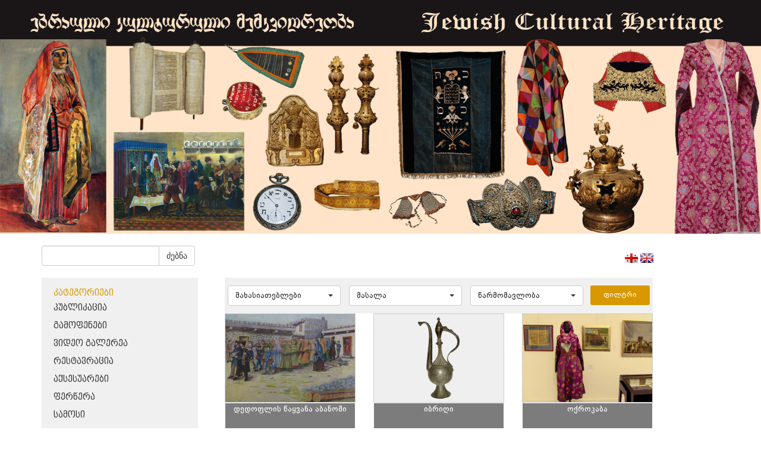

--- FILE ---
content_type: text/html; charset=UTF-8
request_url: http://jewishcollections.museum.ge/index.php?m=155&p_id=4&p_id=9&p_id=11&p_id=10&p_id=7&p_id=9&p_id=13&p_id=9&p_id=5&p_id=8&p_id=12&p_id=13&p_id=11&p_id=12&p_id=9&p_id=6&p_id=9
body_size: 4905
content:
<!DOCTYPE html>
<html>
<!--
	Copyright (c) 2013 ProService LLC
-->
<head>
	<meta http-equiv="Content-Type" content="text/html; charset=utf-8" />
	<meta http-equiv="X-UA-Compatible" content="IE=edge" />
	<title>Museum</title>
	<meta name="keywords" CONTENT="Commersant (site,key,words)" />
	<meta name="description" CONTENT="Commersant Description" />	
	<link rel="shortcut icon" type="image/x-icon" href="favicon.ico" />
<link href="https://maxcdn.bootstrapcdn.com/bootstrap/3.3.7/css/bootstrap.min.css" rel="stylesheet" integrity="sha384-BVYiiSIFeK1dGmJRAkycuHAHRg32OmUcww7on3RYdg4Va+PmSTsz/K68vbdEjh4u" crossorigin="anonymous">
	<link rel="stylesheet" href="css/style_pcms.css" />

	<link rel="stylesheet" href="css/style_v2014.css" />

	<link rel="stylesheet" href="css/fonts/fonts.css" />
<script
  src="https://code.jquery.com/jquery-3.1.1.js"
  integrity="sha256-16cdPddA6VdVInumRGo6IbivbERE8p7CQR3HzTBuELA="
  crossorigin="anonymous"></script>
<script src="https://maxcdn.bootstrapcdn.com/bootstrap/3.3.7/js/bootstrap.min.js" integrity="sha384-Tc5IQib027qvyjSMfHjOMaLkfuWVxZxUPnCJA7l2mCWNIpG9mGCD8wGNIcPD7Txa" crossorigin="anonymous"></script>
		
	<!-- Latest compiled and minified CSS -->
<link rel="stylesheet" href="https://cdnjs.cloudflare.com/ajax/libs/bootstrap-select/1.12.1/css/bootstrap-select.min.css">

<!-- Latest compiled and minified JavaScript -->
<script src="https://cdnjs.cloudflare.com/ajax/libs/bootstrap-select/1.12.1/js/bootstrap-select.min.js"></script>
<script src="https://cdnjs.cloudflare.com/ajax/libs/jquery-browser/0.1.0/jquery.browser.js"></script>
<link rel="stylesheet" href="fancy/source/jquery.fancybox.css">
<link rel="stylesheet" href="https://maxcdn.bootstrapcdn.com/font-awesome/4.7.0/css/font-awesome.min.css">
<script src="js/functions.js"></script>
<!-- Latest compiled and minified JavaScript -->
<script src="fancy/source/jquery.fancybox.js"></script>
		
			

</head>
<body>
<img class="img-responsive" src="images/header.png"><script type="text/javascript">

</script>
<div class="container">
    <div class="row">
      <div class="col-md-12" style="padding-left:0; margin-top:20px;">
      <div class="col-md-3 ">
        <div class="filter">
            <form  method="get" class="form">
              <input type="hidden" name="m" value="155">
              <div class="input-group">
                  <input type="text" class="form-control"  name="qw">
              <div class="input-group-btn">
                <button type="submit" class="btn btn-default submit_search">ძებნა</button>
              </div>
            </div>
            </form>
        </div>
      </div>
      <div class="col-md-3 col-md-offset-5">
        <div class="langs" style="text-align:center;    padding: 10px 0 0 0;float:right;">
            <a  href="javascript:void(0)" onclick="lng('geo')"><img src="images/lang/geo.png" title="geo" alt="geo" /></a>
            <a  href="javascript:void(0)" onclick="lng('eng')"><img src="images/lang/eng.png" title="eng" alt="eng" /></a>
          </div>
      </div>
      </div>
        <div class="col-md-3">

            <ul class="list list-category"><a class="BPGDejaVuSansCapa" href="index.php?m=155">კატეგორიები</a><li class="BPGDejaVuSansCapa "><a target="" href="index.php?m=155&cat_id=123" >პუბლიკაცია</a></li><li class="BPGDejaVuSansCapa "><a target="" href="index.php?m=155&cat_id=124" >გამოფენები</a></li><li class="BPGDejaVuSansCapa "><a target="" href="index.php?m=155&cat_id=125" >ვიდეო გალერეა</a></li><li class="BPGDejaVuSansCapa "><a target="" href="index.php?m=155&cat_id=127" >რესტავრაცია</a></li><li class="BPGDejaVuSansCapa "><a target="" href="index.php?m=155&cat_id=110" >აქსესუარები</a></li><li class="BPGDejaVuSansCapa "><a target="" href="index.php?m=155&cat_id=112" >ფერწერა</a></li><li class="BPGDejaVuSansCapa "><a target="" href="index.php?m=155&cat_id=114" >სამოსი</a></li><li class="BPGDejaVuSansCapa "><a target="" href="index.php?m=155&cat_id=115" >მინა</a></li><li class="BPGDejaVuSansCapa "><a target="" href="index.php?m=155&cat_id=116" >სხვადასხვა</a></li><li class="BPGDejaVuSansCapa "><a target="" href="index.php?m=155&cat_id=117" >ფოტო</a></li><li class="BPGDejaVuSansCapa "><a target="" href="index.php?m=155&cat_id=118" >რიტუალური დანიშნულების ნივთები</a></li><li class="BPGDejaVuSansCapa "><a target="" href="index.php?m=155&cat_id=119" >ქსოვილი</a></li><li class="BPGDejaVuSansCapa "><a target="" href="index.php?m=155&cat_id=120" >ხელნაწერები</a></li><li class="BPGDejaVuSansCapa "><a target="" href="index.php?m=155&cat_id=128" >კოლექციების ისტორია</a></li><li class="BPGDejaVuSansCapa "><a target="" href="index.php?m=155&cat_id=122" >გრაფიკა</a></li><li class="BPGDejaVuSansCapa "><a target="" href="index.php?m=155&cat_id=129" >სამკაული</a></li><li class="BPGDejaVuSansCapa "><a target="" href="index.php?m=155&cat_id=131" >საჯარო ლექციები</a></li><li class="BPGDejaVuSansCapa "><a target="" href="index.php?m=155&cat_id=132" >ეთნოგრაფია</a></li><li class="BPGDejaVuSansCapa "><a target="" href="http://jewishcollections.museum.ge/index.php?m=155&cat_id=134&prod_id=524" >ტერმინოლოგიის განმარტება</a></li><li class="BPGDejaVuSansCapa "><a target="_black" href="/virtualexposition" >ვირტუალური ექსპოზიცია</a></li></ul>        </div>
       	
<style>
	.prod_img_contain_list{
	    height: 150px;
    background-size: contain !important;
    background-position: center !important;
    border: 1px solid rgba(95, 95, 95, 0.3);
    text-align: right;
	}
</style>
 <div class="col-md-8">
	<div class="col-md-12">
	    <div class="filters DejaVuSans">
	    <form method="get" action="http://jewishcollections.museum.ge/index.php?m=155&p_id=4&p_id=9&p_id=11&p_id=10&p_id=7&p_id=9&p_id=13&p_id=9&p_id=5&p_id=8&p_id=12&p_id=13&p_id=11&p_id=12&p_id=9&p_id=6&p_id=9">
	    <input type="hidden" name="m" value="155">
	    <input type="hidden" name="cat_id" value="">
	        <select class="selectpicker show-tick" name="tech" data-width="200px">
	        	<option value="0">მახასიათებლები</option>
	        		        	<option value="107" >ქვა</option>
	        		        	<option value="108" >აბრეშუმი</option>
	        		        	<option value="109" >ზეთი</option>
	        		        	<option value="144" >ამოტვიფრული წარწერით</option>
	        		        	<option value="111" >წინდის ჩხირებით ნაქსოვი (დაშიბული)</option>
	        		        	<option value="112" >რელიეფური ნამაგრი სითვი</option>
	        		        	<option value="113" >ხელის დაზგაზე ნაქსოვი</option>
	        		        	<option value="114" >ქვილთის ტექნიკა</option>
	        		        	<option value="115" >ნამაგრი სითვი</option>
	        		        	<option value="116" >აკვარელი</option>
	        		        	<option value="117" >ტუში, გრაფიტი</option>
	        		        	<option value="118" >ორმხრივი სითვი</option>
	        		        	<option value="119" >კვანძური და ორმხრივი სითვი</option>
	        		        	<option value="120" >ნაბეჭდი</option>
	        		        	<option value="121" >ნამაგრი და კვანძური სითვი</option>
	        		        	<option value="122" >ხელის დაზგაზე ნაქსოვი, ჭვირული ნაქარგობა</option>
	        		        	<option value="123" >წინდის ჩხირებით ნაქსოვი</option>
	        		        	<option value="124" >ფერადი ფანქარი</option>
	        		        	<option value="125" >ორმხრივი სითვი, ხელის დაზგაზე ნაქსოვი</option>
	        		        	<option value="126" >ხელის დაზგაზე ნაქსოვი, ნამაგრი და კვანძურა სითვი</option>
	        		        	<option value="127" >ინკრუსტაცია, ნამაგრი სითვი</option>
	        		        	<option value="128" >გუაში</option>
	        		        	<option value="129" >დაზგაზე ნაქსოვი, ნამაგრი სითვი</option>
	        		        	<option value="130" >ჭვირული ჭედვა</option>
	        		        	<option value="131" >ნამაგრი და ჭვირული სითვი</option>
	        		        	<option value="132" >ტუში</option>
	        		        	<option value="133" >ბადისებური ნაქსოვი</option>
	        		        	<option value="134" >ხელის დაზგაზე ნაქსოვი, ნამაგრი სითვი</option>
	        		        	<option value="135" >ქარხნული ნაკეთობა</option>
	        		        	<option value="136" >ბისერით შემკული</option>
	        		        	<option value="137" >ჭედვა (ცვარა, ჭვირული)</option>
	        		        	<option value="138" >ნამაგრი მძივები, აპლიკაცია, ნამაგრი სითვი და მძივური ნაქარგობა</option>
	        		        	<option value="139" >ჭედვა</option>
	        		        	<option value="140" >ჭედურობა</option>
	        		        	<option value="141" >გუაში, აკვარელი</option>
	        		        	<option value="142" >ტუში, ფანქარი</option>
	        		        	<option value="143" >ხელნაწერი</option>
	        		        	<option value="145" >გუაში, ტუში</option>
	        		        	<option value="146" >ხელის დაზგაზე ნაქსოვი, ნაბეჭდი</option>
	        		        	<option value="147" >აკვარელი, გუაში, ტუში</option>
	        		        	<option value="148" >გუაში, ლაქი</option>
	        		        	<option value="149" >ჭედვა, ხელის დაზგაზე ნაქსოვი</option>
	        		        	<option value="150" >ჯვრული წესით ნაქსოვი</option>
	        		        	<option value="151" >ფანქარი</option>
	        		        	<option value="152" >ნამაგრი სითვი, კვანძური ნაქარგობა</option>
	        		        	<option value="153" >კვანძური ნაქარგობა</option>
	        		        	<option value="154" >ფერადი ფანქარი, აკვარელი, ტუში</option>
	        		        	<option value="155" >ფერადი ფანქარი, ტუში, გრაფიტის ფანქარი</option>
	        		        	<option value="156" >ნაქარგი აბრეშუმის ძაფებით, ოქრომკედი</option>
	        		        	<option value="157" >ტექნიკა</option>
	        		        </select>

	         <select class="selectpicker show-tick" name="ms" data-width="200px">
	        	<option value="0">მასალა</option>
	        		        	<option value="151" >ქსოვილი, ტყავი</option>
	        		        	<option value="152" >ვერცხლი, ფირუზი, ლალი, ლითონი</option>
	        		        	<option value="153" >ბამბის ქსოვილი და ძაფი, მაქმანი</option>
	        		        	<option value="177" >პერგამენტი</option>
	        		        	<option value="106" >ტილო</option>
	        		        	<option value="108" >აბრეშუმისა და ბამბის ძაფი</option>
	        		        	<option value="109" >ხავერდისა და ტილოს ქსოვილი, ლანჩი, ტყავი, ოქრომკერდი</option>
	        		        	<option value="110" >ოქროქსოვილი, აბრეშუმისა და ბამბის ქსოვილი, ყანაოზი</option>
	        		        	<option value="111" >ხე, სირმის ბუზმენტი</option>
	        		        	<option value="112" >ხავერდი, ტყავი, მაუდის ქსოვილი, ოქრომკერდი</option>
	        		        	<option value="113" >ქაღალდი</option>
	        		        	<option value="114" >ხავერდის ქსოვილი, ბამბის ძაფი</option>
	        		        	<option value="115" >ხავერდის ქსოვილი, აბრეშუმის ძაფი</option>
	        		        	<option value="116" >ხავერდის ქსოვილი, ოქრომკერდი</option>
	        		        	<option value="117" >აბრეშუმის ქსოვილი</option>
	        		        	<option value="118" >შალის ქსოვილი</option>
	        		        	<option value="119" >ხავერდისა და რიფსის ქსოვილი, ოქრომკედი, ბუზმენტი</option>
	        		        	<option value="120" >ფარჩა, აბრეშუმის ქსოვილი, ოქრომკედი</option>
	        		        	<option value="121" >აბრეშუმის და ბამბის ქსოვილი, ოქრომკერდი</option>
	        		        	<option value="122" >შალის ძაფი</option>
	        		        	<option value="123" >მიტკლის ქსოვილი, მაქმანი</option>
	        		        	<option value="124" >ფარჩა, აბრეშუმისა და ნარმის ქსოვილი, ყაითანი</option>
	        		        	<option value="125" >აბრეშუმი, ოქრომკედი</option>
	        		        	<option value="126" >ხავერდი, ტყავი, ოქრომკედი</option>
	        		        	<option value="127" >ქაღალდი</option>
	        		        	<option value="128" >მუყაო</option>
	        		        	<option value="129" >აბრეშუმისა და ბამბის ქსოვილი, აბრეშუმის ფერადი ძაფი</option>
	        		        	<option value="130" >აბრეშუმისა და ბამბის ქსოვილი, ყაითანი, ოქრომკედი ლითონი</option>
	        		        	<option value="131" >ხე, სადაფი, ტყავი, სელის ქსოვილი, ვერცხლმკედი</option>
	        		        	<option value="132" >აბრეშუმისა და ბამბის ქსოვილი, ყაითანი</option>
	        		        	<option value="134" >ფარჩა, ყალამქარი, სირმა, ოქრომკედი, ბუზმენტი, ხავერდულა ძაფი</option>
	        		        	<option value="135" >ფრაჟე</option>
	        		        	<option value="136" >ფარჩა, აბრეშუმის ქსოვილი, ოქრომკედი, კილიტები, ბუზმენტი</option>
	        		        	<option value="137" >აბრეშუმის ქსოვილი და ძაფი, ოქრომკედი</option>
	        		        	<option value="140" >აბრეშუმის ძაფი</option>
	        		        	<option value="141" >აბრეშუმის ნიმუში. ოქროქსოვილი</option>
	        		        	<option value="142" >ფარჩა, ბამბის ქსოვილი, ოქრომკედი, აბრეშუმის ძაფი</option>
	        		        	<option value="143" >ტილო</option>
	        		        	<option value="144" >ქაღალდი ან პერგამენტი</option>
	        		        	<option value="145" >ვერცხლი</option>
	        		        	<option value="202" >ოქრო</option>
	        		        	<option value="203" >ქსოვილი, ტყავი, ბისერით შემკული</option>
	        		        	<option value="148" >ბამბის ქსოვილი, მაქმანი</option>
	        		        	<option value="149" >ფარჩა, აბრეშუმის ქსოვილი, მაქმანი, ოქრომკედი</option>
	        		        	<option value="150" >ბამბის ქსოვილი, მაქმანი, აბრეშუმის ფერადი ძაფი</option>
	        		        	<option value="154" >ბამბისა და აბრეშუმის ქსოვილი</option>
	        		        	<option value="155" >ხავერდის, აბრეშუმისა და ბამბის ქსოვილი, კილიტი, ოქრომკედი, სირმა და ხავერდულა ძაფი, ოქრომკედის გრეხილური</option>
	        		        	<option value="156" >ფოლადი, ძვალი</option>
	        		        	<option value="157" >ხავერდისა და ბამბის ქსოვილი, ოქრომკედის გრეხილური</option>
	        		        	<option value="158" >ფოლადი, ხე</option>
	        		        	<option value="159" >აბრეშუმის ქსოვილი, ფარჩა, ოქრომკედი, აბრეშუმის ძაფი</option>
	        		        	<option value="160" >ხავერდის, სატინისა და მიტკლის ქსოვილი, ოქრომკედი</option>
	        		        	<option value="161" >ქაღალდი</option>
	        		        	<option value="162" >მაუდისა და ბამბის ქსოვილი, ბამბის ძაფი, ოქრომკედი</option>
	        		        	<option value="163" >ტყავი</option>
	        		        	<option value="164" >შალი, ბამბა, აბრეშუმი</option>
	        		        	<option value="165" >ხე, ტყავი</option>
	        		        	<option value="166" >მაუდი</option>
	        		        	<option value="167" >აბრეშუმი</option>
	        		        	<option value="168" >სპილენძი</option>
	        		        	<option value="169" >ლითონი</option>
	        		        	<option value="170" >ფარჩა, ბამბის ქსოვილი, ყაითანი, ოქრომკედი</option>
	        		        	<option value="171" >ხე, ქაღალდი</option>
	        		        	<option value="172" >სპილენძი, ხე, ლითონი</option>
	        		        	<option value="173" >ხავერდისა და ბამბის ქსოვილი, ოქრომკედი</option>
	        		        	<option value="176" >ხე</option>
	        		        	<option value="178" >ფარჩა, აბრეშუმის ქსოვილი</option>
	        		        	<option value="200" >სარდიონი, მინა, კერამიკა</option>
	        		        	<option value="182" >ლითონი, ხავერდი</option>
	        		        	<option value="183" >ვერცხლი, სარდიონი, ტყავი, ფერადი მძივები</option>
	        		        	<option value="184" >ვერცხლი, სარდიონი</option>
	        		        	<option value="199" >ქარვა, გიშერი, ბროლი, სარდიონი, მინა</option>
	        		        	<option value="186" >აბრეშუმისა და ბამბის ქსოვილი, ლითონი</option>
	        		        	<option value="198" >ბრინჯაო</option>
	        		        	<option value="188" >ხავერდისა და აბრეშუმის ქსოვილი, ოქრომკედი</option>
	        		        	<option value="189" >ხავერდისა და ბამბის ქსოვილი, სხეპლა, მალათინი, ოქრომკედი</option>
	        		        	<option value="201" >ქარვა</option>
	        		        	<option value="197" >თიხა</option>
	        		        	<option value="196" >მინა</option>
	        		        	<option value="193" >ქაღალდი</option>
	        		        	<option value="194" >მუყაო</option>
	        		        	<option value="195" >ხე, ხავერდი</option>
	        		        </select>
	         <select class="selectpicker show-tick" name="from" data-width="200px">
	        	<option value="0">წარმომავლობა</option>
	        		        	<option value="107" >აშკენაზური წარმომავლობა</option>
	        		        	<option value="109" >საქართველოს ებრაელთა ისტორიულ-ეთნოგრაფიული მუზეუმი</option>
	        		        	<option value="112" ></option>
	        		        	<option value="113" ></option>
	        		        	<option value="114" >საქართველოს ეროვნული მუზეუმი</option>
	        		        </select>
	        <input type="submit" class="btn btn-xs pull-right" name="filter" value="ფილტრი">
	        </form>
	    </div>
	   
	</div>
	<div class="col-md-12" style="padding:0;">
		  	     	<div class="col-md-4 col-xs-12" style="padding-bottom:15px;text-align: center;padding-bottom:70px;">
	     		<a href="index.php?m=155&cat_id= 112,&prod_id=82" class="prod_href">
	     		<div class="col-md-12 prod_img_contain_list" style="padding-left:0;padding-right:0;background:url('uploads_script/products/b81qyl7riuj9dgb.jpg') no-repeat;">
	
			
	     			
	     		<div class="info DejaVuSans" style="width: 100%;position: relative;bottom:0;top:150px;text-align: center;">
	     			<p>დედოფლის წაყვანა აბანოში</p>
	     		</div>
	     			</div>
	     		</a>
	     	</div>
	   	     	<div class="col-md-4 col-xs-12" style="padding-bottom:15px;text-align: center;padding-bottom:70px;">
	     		<a href="index.php?m=155&cat_id= 118,&prod_id=349" class="prod_href">
	     		<div class="col-md-12 prod_img_contain_list" style="padding-left:0;padding-right:0;background:url('uploads_script/products/5s0cozrmz3cropa.jpg') no-repeat;">
	
			
	     			
	     		<div class="info DejaVuSans" style="width: 100%;position: relative;bottom:0;top:150px;text-align: center;">
	     			<p>იბრიღი</p>
	     		</div>
	     			</div>
	     		</a>
	     	</div>
	   	     	<div class="col-md-4 col-xs-12" style="padding-bottom:15px;text-align: center;padding-bottom:70px;">
	     		<a href="index.php?m=155&cat_id= 114,&prod_id=100" class="prod_href">
	     		<div class="col-md-12 prod_img_contain_list" style="padding-left:0;padding-right:0;background:url('uploads_script/products/xnri9bj6gsnigur.jpg') no-repeat;">
	
			
	     			
	     		<div class="info DejaVuSans" style="width: 100%;position: relative;bottom:0;top:150px;text-align: center;">
	     			<p>ოქროკაბა</p>
	     		</div>
	     			</div>
	     		</a>
	     	</div>
	   	     	<div class="col-md-4 col-xs-12" style="padding-bottom:15px;text-align: center;padding-bottom:70px;">
	     		<a href="index.php?m=155&cat_id=123&prod_id=466" class="prod_href">
	     		<div class="col-md-12 prod_img_contain_list" style="padding-left:0;padding-right:0;background:url('uploads_script/products/e1augcl91k8zg46.png') no-repeat;">
	
			
	     			
	     		<div class="info DejaVuSans" style="width: 100%;position: relative;bottom:0;top:150px;text-align: center;">
	     			<p>პუბლიკაცია</p>
	     		</div>
	     			</div>
	     		</a>
	     	</div>
	   	     	<div class="col-md-4 col-xs-12" style="padding-bottom:15px;text-align: center;padding-bottom:70px;">
	     		<a href="index.php?m=155&cat_id=117&prod_id=331" class="prod_href">
	     		<div class="col-md-12 prod_img_contain_list" style="padding-left:0;padding-right:0;background:url('uploads_script/products/r2da6frpu3zqh2d.png') no-repeat;">
	
			
	     			
	     		<div class="info DejaVuSans" style="width: 100%;position: relative;bottom:0;top:150px;text-align: center;">
	     			<p>დ. ერმაკოვის ფოტო. კუთაისი. ებრაული უბნის საერთო ხედი</p>
	     		</div>
	     			</div>
	     		</a>
	     	</div>
	   	     	<div class="col-md-4 col-xs-12" style="padding-bottom:15px;text-align: center;padding-bottom:70px;">
	     		<a href="index.php?m=155&cat_id= 122,&prod_id=249" class="prod_href">
	     		<div class="col-md-12 prod_img_contain_list" style="padding-left:0;padding-right:0;background:url('uploads_script/products/xlbh6w2kgiyc95e.jpg') no-repeat;">
	
			
	     			
	     		<div class="info DejaVuSans" style="width: 100%;position: relative;bottom:0;top:150px;text-align: center;">
	     			<p>სამღებროში</p>
	     		</div>
	     			</div>
	     		</a>
	     	</div>
	   	     	<div class="col-md-4 col-xs-12" style="padding-bottom:15px;text-align: center;padding-bottom:70px;">
	     		<a href="index.php?m=155&cat_id=115&prod_id=393" class="prod_href">
	     		<div class="col-md-12 prod_img_contain_list" style="padding-left:0;padding-right:0;background:url('uploads_script/products/pwqlo53bi224qyv.png') no-repeat;">
	
			
	     			
	     		<div class="info DejaVuSans" style="width: 100%;position: relative;bottom:0;top:150px;text-align: center;">
	     			<p>თიხის უნგვენტარიუმი</p>
	     		</div>
	     			</div>
	     		</a>
	     	</div>
	   	     	<div class="col-md-4 col-xs-12" style="padding-bottom:15px;text-align: center;padding-bottom:70px;">
	     		<a href="index.php?m=155&cat_id=127&prod_id=435" class="prod_href">
	     		<div class="col-md-12 prod_img_contain_list" style="padding-left:0;padding-right:0;background:url('uploads_script/products/ofnkl7r98zee242.jpg') no-repeat;">
	
			
	     			
	     		<div class="info DejaVuSans" style="width: 100%;position: relative;bottom:0;top:150px;text-align: center;">
	     			<p>ოქროკაბა. რესტავრაციის პროცესი</p>
	     		</div>
	     			</div>
	     		</a>
	     	</div>
	   	     	<div class="col-md-4 col-xs-12" style="padding-bottom:15px;text-align: center;padding-bottom:70px;">
	     		<a href="index.php?m=155&cat_id=131&prod_id=502" class="prod_href">
	     		<div class="col-md-12 prod_img_contain_list" style="padding-left:0;padding-right:0;background:url('uploads_script/products/fqfxswji0gpbhpg.jpg') no-repeat;">
	
			
	     			
	     		<div class="info DejaVuSans" style="width: 100%;position: relative;bottom:0;top:150px;text-align: center;">
	     			<p>&quot;იუდაიზმი მსოფლიო კულტურაში&quot;</p>
	     		</div>
	     			</div>
	     		</a>
	     	</div>
	   	     	<div class="col-md-4 col-xs-12" style="padding-bottom:15px;text-align: center;padding-bottom:70px;">
	     		<a href="index.php?m=155&cat_id= 132,&prod_id=516" class="prod_href">
	     		<div class="col-md-12 prod_img_contain_list" style="padding-left:0;padding-right:0;background:url('uploads_script/products/jjfs12ulrn7i2j4.jpg') no-repeat;">
	
			
	     			
	     		<div class="info DejaVuSans" style="width: 100%;position: relative;bottom:0;top:150px;text-align: center;">
	     			<p>ბოხჩა</p>
	     		</div>
	     			</div>
	     		</a>
	     	</div>
	   	     	<div class="col-md-4 col-xs-12" style="padding-bottom:15px;text-align: center;padding-bottom:70px;">
	     		<a href="index.php?m=155&cat_id= 112,&prod_id=96" class="prod_href">
	     		<div class="col-md-12 prod_img_contain_list" style="padding-left:0;padding-right:0;background:url('uploads_script/products/6hxb5uihfjhbwyq.jpg') no-repeat;">
	
			
	     			
	     		<div class="info DejaVuSans" style="width: 100%;position: relative;bottom:0;top:150px;text-align: center;">
	     			<p>კაბალული - პატარძლის ცეკვა</p>
	     		</div>
	     			</div>
	     		</a>
	     	</div>
	   	     	<div class="col-md-4 col-xs-12" style="padding-bottom:15px;text-align: center;padding-bottom:70px;">
	     		<a href="index.php?m=155&cat_id= 122,&prod_id=339" class="prod_href">
	     		<div class="col-md-12 prod_img_contain_list" style="padding-left:0;padding-right:0;background:url('uploads_script/products/bk8gnxuo65jmffr.jpg') no-repeat;">
	
			
	     			
	     		<div class="info DejaVuSans" style="width: 100%;position: relative;bottom:0;top:150px;text-align: center;">
	     			<p>მიკვე</p>
	     		</div>
	     			</div>
	     		</a>
	     	</div>
	   	</div>
	<nav aria-label="Page navigation"><ul class="pagination"><li>
		      <a href='http://jewishcollections.museum.ge/index.php?m=155&p_id=4&p_id=9&p_id=11&p_id=10&p_id=7&p_id=9&p_id=13&p_id=9&p_id=5&p_id=8&p_id=12&p_id=13&p_id=11&p_id=12&p_id=9&p_id=6&p_id=9&amp;p_id=8' aria-label='Previous'>
		        <span aria-hidden='true'><</span>
		      </a>
		    </li><li class='inactive'><a href='http://jewishcollections.museum.ge/index.php?m=155&p_id=4&p_id=9&p_id=11&p_id=10&p_id=7&p_id=9&p_id=13&p_id=9&p_id=5&p_id=8&p_id=12&p_id=13&p_id=11&p_id=12&p_id=9&p_id=6&p_id=9&amp;p_id=5' >5</a></li><li class='inactive'><a href='http://jewishcollections.museum.ge/index.php?m=155&p_id=4&p_id=9&p_id=11&p_id=10&p_id=7&p_id=9&p_id=13&p_id=9&p_id=5&p_id=8&p_id=12&p_id=13&p_id=11&p_id=12&p_id=9&p_id=6&p_id=9&amp;p_id=6' >6</a></li><li class='inactive'><a href='http://jewishcollections.museum.ge/index.php?m=155&p_id=4&p_id=9&p_id=11&p_id=10&p_id=7&p_id=9&p_id=13&p_id=9&p_id=5&p_id=8&p_id=12&p_id=13&p_id=11&p_id=12&p_id=9&p_id=6&p_id=9&amp;p_id=7' >7</a></li><li class='inactive'><a href='http://jewishcollections.museum.ge/index.php?m=155&p_id=4&p_id=9&p_id=11&p_id=10&p_id=7&p_id=9&p_id=13&p_id=9&p_id=5&p_id=8&p_id=12&p_id=13&p_id=11&p_id=12&p_id=9&p_id=6&p_id=9&amp;p_id=8' >8</a></li><li class='active'><a href='http://jewishcollections.museum.ge/index.php?m=155&p_id=4&p_id=9&p_id=11&p_id=10&p_id=7&p_id=9&p_id=13&p_id=9&p_id=5&p_id=8&p_id=12&p_id=13&p_id=11&p_id=12&p_id=9&p_id=6&p_id=9&amp;p_id=9' >9</a></li><li class='inactive'><a href='http://jewishcollections.museum.ge/index.php?m=155&p_id=4&p_id=9&p_id=11&p_id=10&p_id=7&p_id=9&p_id=13&p_id=9&p_id=5&p_id=8&p_id=12&p_id=13&p_id=11&p_id=12&p_id=9&p_id=6&p_id=9&amp;p_id=10' >10</a></li><li class='inactive'><a href='http://jewishcollections.museum.ge/index.php?m=155&p_id=4&p_id=9&p_id=11&p_id=10&p_id=7&p_id=9&p_id=13&p_id=9&p_id=5&p_id=8&p_id=12&p_id=13&p_id=11&p_id=12&p_id=9&p_id=6&p_id=9&amp;p_id=11' >11</a></li><li class='inactive'><a href='http://jewishcollections.museum.ge/index.php?m=155&p_id=4&p_id=9&p_id=11&p_id=10&p_id=7&p_id=9&p_id=13&p_id=9&p_id=5&p_id=8&p_id=12&p_id=13&p_id=11&p_id=12&p_id=9&p_id=6&p_id=9&amp;p_id=12' >12</a></li><li class='inactive'><a href='http://jewishcollections.museum.ge/index.php?m=155&p_id=4&p_id=9&p_id=11&p_id=10&p_id=7&p_id=9&p_id=13&p_id=9&p_id=5&p_id=8&p_id=12&p_id=13&p_id=11&p_id=12&p_id=9&p_id=6&p_id=9&amp;p_id=13' >13</a></li><li class='inactive'><a href='http://jewishcollections.museum.ge/index.php?m=155&p_id=4&p_id=9&p_id=11&p_id=10&p_id=7&p_id=9&p_id=13&p_id=9&p_id=5&p_id=8&p_id=12&p_id=13&p_id=11&p_id=12&p_id=9&p_id=6&p_id=9&amp;p_id=14' >14</a></li> <li>
      <a href='http://jewishcollections.museum.ge/index.php?m=155&p_id=4&p_id=9&p_id=11&p_id=10&p_id=7&p_id=9&p_id=13&p_id=9&p_id=5&p_id=8&p_id=12&p_id=13&p_id=11&p_id=12&p_id=9&p_id=6&p_id=9&amp;p_id=10' aria-label='next'>
        <span aria-hidden='true'>></span>
      </a>
    </li></ul></nav></div>

<script>
	
$('.selectpicker').selectpicker({

});

</script>    </div>
</div>

<img class="img-responsive" src="images/museum_footer.png">
</body>
</html>

--- FILE ---
content_type: text/css
request_url: http://jewishcollections.museum.ge/css/style_pcms.css
body_size: 269
content:
@charset "utf-8";




.Title{
	color:#764437;
	font-size:17px;
	font-family: 'Arial';
	text-decoration:none;
}

.Text{
	color:#979590;
	font-size:13px;
	font-family: 'Arial';
	text-decoration:none;
}


.fancybox {}

.SuqarePipka{
	background:url('../images/pipka.png') no-repeat 0px 2px;
	height:18px;
	color:#9f0802;
	font-family: 'Arial';
	font-size:18px;
	padding-left:25px;
}

.content-spaces{margin:0px 20px; width:20px;}




--- FILE ---
content_type: text/css
request_url: http://jewishcollections.museum.ge/css/style_v2014.css
body_size: 665
content:
ul.list.list-category {
    padding-top: 15px;
    padding-bottom: 15px;
    margin-top: 20px;
    list-style-type: none;
    -webkit-padding-start: 0;
    text-transform: uppercase;
    background: #f0f0f0;
}
ul.list.list-category li a{
    color:#343434;
}
ul.list.list-category li a:hover,ul.list.list-category li a:focus{
    text-decoration: none;
}
ul.list.list-category > li{
    padding: 5px 0 5px 20px;
}
li.BPGDejaVuSansCapa.active{
background: url('../images/active.png') no-repeat;
    background-position: center top;
    background-size: 100% 100%;

}
i.fa.fa-search-plus{
    position: absolute;
    bottom: 10px;
    font-size: 20px;
    right: 15px;
}
a.BPGDejaVuSansCapa {
    padding: 0 20px;
    color:#d89800;
    text-decoration: none;
}
.prod_img_contain{
        height: 320px;
    background-size: contain !important;
    background-position: center !important;
        border: 1px solid rgba(95, 95, 95, 0.3);
        text-align: right;
}
 ul.list.list-category li.BPGDejaVuSansCapa.active a{
    color:#ffffff;
}
.filters {
    padding-top: 13px;
    margin-top: 20px;
    width: 100%;
    height: 60px;
    background-color: #f0f0f0;
}
input.btn.btn-xs.pull-right{
    padding: 5px;
    padding-bottom: 8px;
    width: 100px;
    color:#ffffff;
    text-transform: uppercase;
    margin:0 5px 0 0;
    background: url('../images/btn_background.png') no-repeat center center fixed;
   background-size: cover;
}
.info {
    padding: 0px 0 20px 0;
    height: 63px;
    background-color: #7c7c7c;
}
.info p{
    padding:0 10px;
    color:#ffffff;

}
.prod_href:hover{
    text-decoration: none;
}
.filters .btn-group {
    padding:0 5px;
}
.prod_in_text h2{
    margin: 0 0 10px 0;
    font-size:15px;
}
small.BPGDejaVuSansLightExtraLight{
    opacity: 1;
    font-weight: bold;
    color: #000;
    font-size: 14px;
}


--- FILE ---
content_type: text/css
request_url: http://jewishcollections.museum.ge/css/fonts/fonts.css
body_size: 575
content:
/* Generated by Font Squirrel (http://www.fontsquirrel.com) on April 6, 2011 */

@font-face {
  font-family: '-BPG-DejaVuSansCondensed';
  src: url('-BPG-DejaVuSansCondensed.eot?#iefix') format('embedded-opentype'),  url('-BPG-DejaVuSansCondensed.woff') format('woff'), url('-BPG-DejaVuSansCondensed.ttf')  format('truetype'), url('-BPG-DejaVuSansCondensed.svg#!BPG!DejaVuSansCondensed') format('svg');
  font-weight: normal;
  font-style: normal;
}

@font-face {
  font-family: '-BPG-DejaVuSansCaps';
  src: url('-BPG-DejaVuSansCaps.eot?#iefix') format('embedded-opentype'),  url('-BPG-DejaVuSansCaps.woff') format('woff'), url('-BPG-DejaVuSansCaps.ttf')  format('truetype'), url('-BPG-DejaVuSansCaps.svg#!BPG!DejaVuSansCaps') format('svg');
  font-weight: normal;
  font-style: normal;
}

@font-face {
	font-family: 'BPGArial';
	src: url('BPGArial.eot?') format('eot'), 
	     url('BPGArial.woff') format('woff'), 
	     url('BPGArial.ttf')  format('truetype'),
	     url('BPGArial.svg#BPGArial') format('svg');
}

@font-face {
  font-family: '-BPG-DejaVuSansLight-ExtraLight';
  src: url('-BPG-DejaVuSansLight-ExtraLight.eot?#iefix') format('embedded-opentype'),  url('-BPG-DejaVuSansLight-ExtraLight.woff') format('woff'), url('-BPG-DejaVuSansLight-ExtraLight.ttf')  format('truetype'), url('-BPG-DejaVuSansLight-ExtraLight.svg#!BPG!DejaVuSansLight-ExtraLight') format('svg');
  font-weight: normal;
  font-style: normal;
}
@font-face {
  font-family: 'DejaVuSerif';
  src: url('DejaVuSerif.eot?#iefix') format('embedded-opentype'),  url('DejaVuSerif.woff') format('woff'), url('DejaVuSerif.ttf')  format('truetype'), url('DejaVuSerif.svg#DejaVuSerif') format('svg');
  font-weight: normal;
  font-style: normal;
}

@font-face {
  font-family: 'DejaVuSans';
  src: url('DejaVuSans.eot?#iefix') format('embedded-opentype'),  url('DejaVuSans.woff') format('woff'), url('DejaVuSans.ttf')  format('truetype'), url('DejaVuSans.svg#DejaVuSans') format('svg');
  font-weight: normal;
  font-style: normal;
}

@font-face {
    font-family: 'ds-digitalbold_italic';
    src: url('ds-digit-webfont.woff2') format('woff2'),
         url('ds-digit-webfont.woff') format('woff');
    font-weight: normal;
    font-style: normal;

}

.digitalbold{font-family:'ds-digitalbold_italic', sans-serif;}
.DejaVuSans{font-family:'DejaVuSans', sans-serif;}
.DejaVuSerif 					{font-family:'DejaVuSerif', sans-serif;}
.BPGDejaVuSansLightExtraLight	{font-family:'-BPG-DejaVuSansLight-ExtraLight', sans-serif;}
.BPGDejaVuSansCondensed			{font-family:'-BPG-DejaVuSansCondensed', sans-serif;}
.BPGDejaVuSansCapa				{font-family:'-BPG-DejaVuSansCaps', sans-serif;}
.BPGArial 						{font-family:'BPGArial', sans-serif; font-size:small;}
